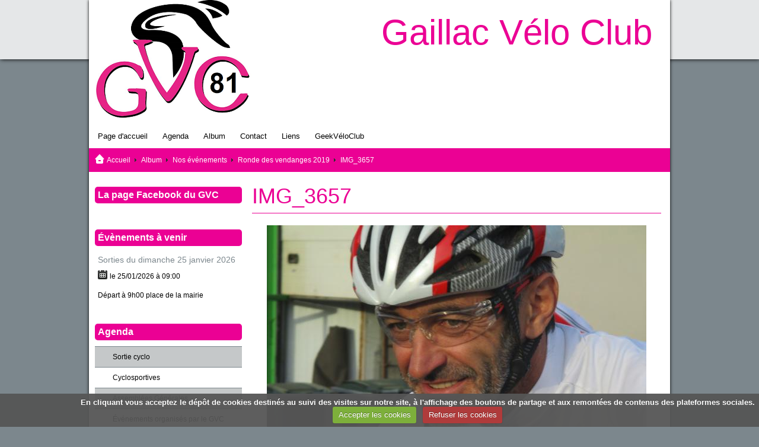

--- FILE ---
content_type: text/html; charset=UTF-8
request_url: http://www.gaillacveloclub.fr/album-photos/nos-evenements/ronde-des-vendanges-2019/img-3657.html
body_size: 15037
content:
<!DOCTYPE html PUBLIC "-//W3C//DTD XHTML 1.0 Strict//EN" "http://www.w3.org/TR/xhtml1/DTD/xhtml1-strict.dtd">
<html xmlns="http://www.w3.org/1999/xhtml">
<head>
<title>IMG_3657</title>
<!-- sport / cyclisme -->
  <link rel="image_src" href="http://www.gaillacveloclub.fr/medias/album/img-3657.jpg" />
  <meta property="og:image" content="http://www.gaillacveloclub.fr/medias/album/img-3657.jpg" />
  <link rel="canonical" href="http://www.gaillacveloclub.fr/album-photos/nos-evenements/ronde-des-vendanges-2019/img-3657.html">
<meta name="generator" content="e-monsite (e-monsite.com)" />
<meta http-equiv="content-language" content="fr" />
<meta http-equiv="content-type" content="text/html; charset=utf-8" />









<!--[if IE]>
<meta http-equiv="X-UA-Compatible" content="IE=edge" />
<![endif]--> 
<link href="//www.gaillacveloclub.fr/medias/static/themes/icons/duesseldorf/black/icons.css" rel="stylesheet" type="text/css" />
<link href="//www.gaillacveloclub.fr/themes/combined.css" rel="stylesheet" />
<script type="text/javascript" src="//www.gaillacveloclub.fr/medias/static/themes/jquery/jquery.min.js"></script>
<script src="//www.gaillacveloclub.fr/themes/combined.js"></script>

    <script src="//www.gaillacveloclub.fr/medias/static/jqueryCuttr/jquery.cookie.js"></script>
    <script src="//www.gaillacveloclub.fr/medias/static/jqueryCuttr/jquery.cookiecuttr.js"></script>
    <script>
    $(document).ready(function(){
        $.cookieCuttr({
            cookieNotificationLocationBottom : true,
            cookieDeclineButton : true,
            cookieResetButton : false,
            cookieAcceptButtonText :'Accepter\u0020les\u0020cookies',
            cookieDeclineButtonText :'Refuser\u0020les\u0020cookies',
            cookieResetButtonText : 'R\u00E9initialiser\u0020les\u0020cookies',
            cookieAnalyticsMessage : 'En\u0020cliquant\u0020vous\u0020acceptez\u0020le\u0020d\u00E9p\u00F4t\u0020de\u0020cookies\u0020destin\u00E9s\u0020au\u0020suivi\u0020des\u0020visites\u0020sur\u0020notre\u0020site,\u0020\u00E0\u0020l\u0027affichage\u0020des\u0020boutons\u0020de\u0020partage\u0020et\u0020aux\u0020remont\u00E9es\u0020de\u0020contenus\u0020des\u0020plateformes\u0020sociales.',
            cookieWhatAreLinkText : ''      
        });
    });
    </script>

<script type="text/javascript">

</script>
<script async src="https://www.googletagmanager.com/gtag/js?id=G-4VN4372P6E"></script>
<script>
    window.dataLayer = window.dataLayer || [];
    function gtag(){dataLayer.push(arguments);}
    
    gtag('consent', 'default', {
        'ad_storage': 'denied',
        'analytics_storage': 'denied'
    });
    
    gtag('js', new Date());
    gtag('config', 'G-4VN4372P6E');
</script>


    <!-- Global site tag (gtag.js) -->
        <script async src="https://www.googletagmanager.com/gtag/js?id=UA-86880130-1"></script>
        <script>
        window.dataLayer = window.dataLayer || [];
        function gtag(){dataLayer.push(arguments);}

gtag('consent', 'default', {
            'ad_storage': 'denied',
            'analytics_storage': 'denied'
        });
        gtag('set', 'allow_ad_personalization_signals', false);
                gtag('js', new Date());
        gtag('config', 'UA-86880130-1');
    </script>
</head>


<body id="album-photos_run_nos-evenements_ronde-des-vendanges-2019_img-3657" class="default">




<div id="wrapper_container">
   <div id="container">

      <div id="header">
                  <p id="title"><a href="http://www.gaillacveloclub.fr/" title="Gaillac Vélo Club">Gaillac Vélo Club</a></p>
               </div><!-- /header -->

       
      <div id="menu_h1" class="menu_h">
           <ul class="menu">
         <li class="nav_item item_0 first_menu_item ">
         <a href="http://www.gaillacveloclub.fr/" class="menu_item" >Page d'accueil</a>
               </li>
            <li class="nav_item item_1  ">
         <a href="http://www.gaillacveloclub.fr/agenda/" class="menu_item" >Agenda</a>
               </li>
            <li class="nav_item item_2  ">
         <a href="http://www.gaillacveloclub.fr/album-photos/" class="menu_item" >Album</a>
               </li>
            <li class="nav_item item_3  ">
         <a href="http://www.gaillacveloclub.fr/contact" class="menu_item" >Contact</a>
               </li>
            <li class="nav_item item_4  ">
         <a href="http://www.gaillacveloclub.fr/liens" class="menu_item" >Liens</a>
               </li>
            <li class="nav_item item_5  last_menu_item">
         <a href="http://www.gaillacveloclub.fr/blog" class="menu_item" >GeekVéloClub</a>
               </li>
         </ul>

      </div><!-- /menu_h1 -->
      
      <!--Ariane -->
      <div id="breadcrumbs_container">
         <ul id="breadcrumbs" class="no_mobile">
                  <li class="breadcrumbs_home ico_home">
            <a href="http://www.gaillacveloclub.fr/" title="Gaillac Vélo Club">Accueil</a>
         </li>
                        <li class="ico_arrow_breadcrumbs"><a href="http://www.gaillacveloclub.fr/album-photos/" title="Album">Album</a></li>
                        <li class="ico_arrow_breadcrumbs"><a href="http://www.gaillacveloclub.fr/album-photos/nos-evenements/" title="Nos événements">Nos événements</a></li>
                        <li class="ico_arrow_breadcrumbs"><a href="http://www.gaillacveloclub.fr/album-photos/nos-evenements/ronde-des-vendanges-2019/" title="Ronde des vendanges 2019">Ronde des vendanges 2019</a></li>
                        <li class="breadcrumbs_current ico_arrow_breadcrumbs">
            IMG_3657
         </li>
            </ul>
      </div>

      <div id="content">
         <div id="main">
            
            
            <h1 id="photogallery_main_title" class="main_title">IMG_3657</h1>



<div id="image_item" class="item_content">
   <img src="http://www.gaillacveloclub.fr/medias/album/img-3657.jpg?fx=r_640_640" alt="IMG_3657" />
</div>

<table class="category_navigation">
   <tr>
   <td class="previous_item">
         <a href="http://www.gaillacveloclub.fr/album-photos/nos-evenements/ronde-des-vendanges-2019/img-3656.html" title=""><span><img src="http://www.gaillacveloclub.fr/medias/album/img-3656.jpg?fx=c_50_50" alt="" />Photo précédente</span></a> 
      </td>

   <td class="category_item">
      <a href="http://www.gaillacveloclub.fr/album-photos/nos-evenements/ronde-des-vendanges-2019/">Retour</a>
   </td>
   
   <td class="next_item">
         <a href="http://www.gaillacveloclub.fr/album-photos/nos-evenements/ronde-des-vendanges-2019/img-3658.html" title=""><span>Photo suivante<img src="http://www.gaillacveloclub.fr/medias/album/img-3658.jpg?fx=c_50_50" alt="" /></span></a>
      </td>
   </tr>
</table>


   <div id="social-69748f8396420390c8ee9ed0" class="plugin" data-plugin="social">
            <script type="text/javascript"> 
            if(jQuery.cookie('cc_cookie_accept') == "cc_cookie_accept"){ 
               var script = document.createElement('script');        
               var div = document.createElement('div');               
               var container = document.getElementById("social-69748f8396420390c8ee9ed0");
               
               script.src = "//s7.addthis.com/js/300/addthis_widget.js#pubid=ra-5e00795ac3341b4e";
               div.classList.add("addthis_inline_share_toolbox");
               
               container.append(script);
               container.append(div);         
            }           
        </script>
       
</div>
            <div class="clear"></div>
         </div><!-- /main -->

                     <div class="sidebar" id="sidebar1">
               <div class="widgets">
                                                                                 <div class="widget widget_fbpageplugin">
                        
               <h4>

      
      La page Facebook du GVC

      
      </h4>
         
                        <script>
$(window).on('load', function () {
    var iframeWidth = Math.round($('.fb-page').parent().width());
    $('.fb-page').attr('data-width', iframeWidth);
    
    window.fbAsyncInit = function() {
	  FB.init({
		xfbml      : true,
		version    : 'v2.4'
	  });
      FB.Event.subscribe("xfbml.render", function(){
        $(window).trigger('resize');
      });
	};

    (function(d, s, id) {
            	////init des var
    			var js, fjs = d.getElementsByTagName(s)[0];
    			
    			//si j'ai déjà le SDK dans la page, je reload juste le plugin
    			if (d.getElementById(id)){
    				return false;
    			}else{
    				js = d.createElement(s); js.id = id;
    				js.src = "//connect.facebook.net/fr_FR/sdk.js";
    				fjs.parentNode.insertBefore(js, fjs);
    			}
    }(document, 'script', 'facebook-jssdk'));
});
</script>
<div class="fb-page" data-href="https://www.facebook.com/Gaillac-V%C3%A9lo-Club-1453105841390655/" data-height="500" data-hide_cover="false" data-show_facepile="false" data-show_posts="true" data-hide_cta="false" data-small_header="true" data-adapt_container_width="true"></div>
                        </div>
                                                                  
                                         
                                                               <div class="widget widget_event_comingup">
                        
               <h4>

      
      Évènements à venir

      
      </h4>
         
                                    <div class="diary_item widget_item widget_odd_item">
        <p class="diary_item_title item_title"><a href="http://www.gaillacveloclub.fr/agenda/sortie-cyclo/sorties-du-dimanche-25-janvier-2026.html">Sorties du dimanche 25 janvier 2026</a></p>
    <ul class="diary_item_infos item_infos">
        <li class="diary_item_date ico ico_calendar">
            <a href="http://www.gaillacveloclub.fr/agenda/do/icalendar/69726f70cba700000002d232/" title="Ajouter au calendrier">            le 25/01/2026  à 09:00            </a>        </li>
    
                
            </ul>
        <div class="diary_item_description"><p>Départ à 9h00 place de la mairie



</p></div>
        
    </div>    
                        </div>
                                                                  
                                         
                                                               <div class="widget widget_event_categories">
                        
               <h4>

      
      Agenda

      
      </h4>
         
                            <ul class="menu">
                    <li class="odd_item"><a href="http://www.gaillacveloclub.fr/agenda/sortie-cyclo/" title="Sortie cyclo" class="menu_item">Sortie cyclo</a></li>
                    <li class="even_item"><a href="http://www.gaillacveloclub.fr/agenda/cyclosportives/" title="Cyclosportives" class="menu_item">Cyclosportives</a></li>
                    <li class="odd_item"><a href="http://www.gaillacveloclub.fr/agenda/assemblees-generales/" title="Assemblées Générales" class="menu_item">Assemblées Générales</a></li>
                    <li class="even_item"><a href="http://www.gaillacveloclub.fr/agenda/evenements-organises-par-l-association/" title="Événements organisés par le GVC" class="menu_item">Événements organisés par le GVC</a></li>
            </ul>

                        </div>
                                                                  
                                         
                                                               <div class="widget widget_page_category">
                        
               <h4>

      
      Menu

      
      </h4>
         
                                 <ul class="pages_list_widget menu">
            
      
                        <li class="nav_item item1 first page odd_item"><a href="http://www.gaillacveloclub.fr/pages/ou-sommes-nous.html" title="Rendez-vous sorties" class="menu_item">Rendez-vous sorties</a></li>
            
                                       <li class="nav_item item2 page even_item"><a href="http://www.gaillacveloclub.fr/pages/rejoindre-l-association.html" title="Nous rejoindre" class="menu_item">Nous rejoindre</a></li>
            
                                       <li class="nav_item item3 page odd_item"><a href="http://www.gaillacveloclub.fr/pages/les-cyclosportives.html" title="Le calendrier des adhérents" class="menu_item">Le calendrier des adhérents</a></li>
            
                                       <li class="nav_item item4 page even_item"><a href="http://www.gaillacveloclub.fr/pages/presentation.html" title="Qui sommes-nous ?" class="menu_item">Qui sommes-nous ?</a></li>
            
                                       <li class="nav_item item5 page odd_item"><a href="http://www.gaillacveloclub.fr/pages/historique.html" title="Historique" class="menu_item">Historique</a></li>
            
                                       <li class="nav_item item6 page even_item"><a href="http://www.gaillacveloclub.fr/pages/conseil-administration.html" title="Le bureau" class="menu_item">Le bureau</a></li>
            
                                       <li class="nav_item item7 page odd_item"><a href="http://www.gaillacveloclub.fr/pages/les-bienfaiteurs-du-gvc.html" title="Les Bienfaiteurs du GVC" class="menu_item">Les Bienfaiteurs du GVC</a></li>
            
                                       <li class="nav_item item8 page even_item"><a href="http://www.gaillacveloclub.fr/pages/charte.html" title="La Charte du GVC" class="menu_item">La Charte du GVC</a></li>
            
                                       <li class="nav_item item9 last page odd_item"><a href="http://www.gaillacveloclub.fr/pages/compte-rendu-des-ag.html" title="Compte Rendu Réunions et AG" class="menu_item">Compte Rendu Réunions et AG</a></li>
            
                           
         </ul>
   


                        </div>
                                                                  
                                         
                                                               <div class="widget widget_blogpost_categories">
                        
               <h4>

      
      Blog

      
      </h4>
         
                        <ul class="menu">
   <li class="odd_item"><a href="http://www.gaillacveloclub.fr/blog/" title="GeekVéloClub" class="menu_item">GeekVéloClub</a></li>
</ul>

                        </div>
                                                                  
                                         
                                 </div>
            </div><!-- /sidebar1 -->
         
         <div class="clear"></div>
      </div><!-- /content -->
   </div><!-- /container -->


   
   <div id="footer">
         
      
      
   <div class="clear"></div>
   </div>
<div id="background"></div>
</div><!-- /wrapper_container -->

    

 
    
						 	 




</body>
</html>